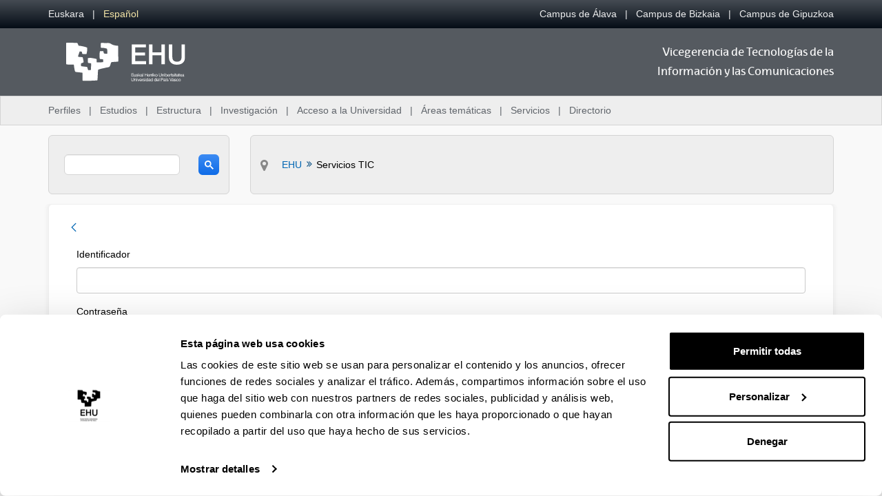

--- FILE ---
content_type: text/css;charset=UTF-8
request_url: https://www.ehu.eus/o/frontend-js-aui-web/alloy_ui.css?&mac=favIEq7hPo8AEd6k+N5OVADEEls=&browserId=chrome&languageId=es_ES&minifierType=css&themeId=ehu_WAR_ehutheme
body_size: 107
content:
/*1769514640000*/
#yui3-css-stamp {
	position: absolute !important;
	visibility: hidden !important;
}